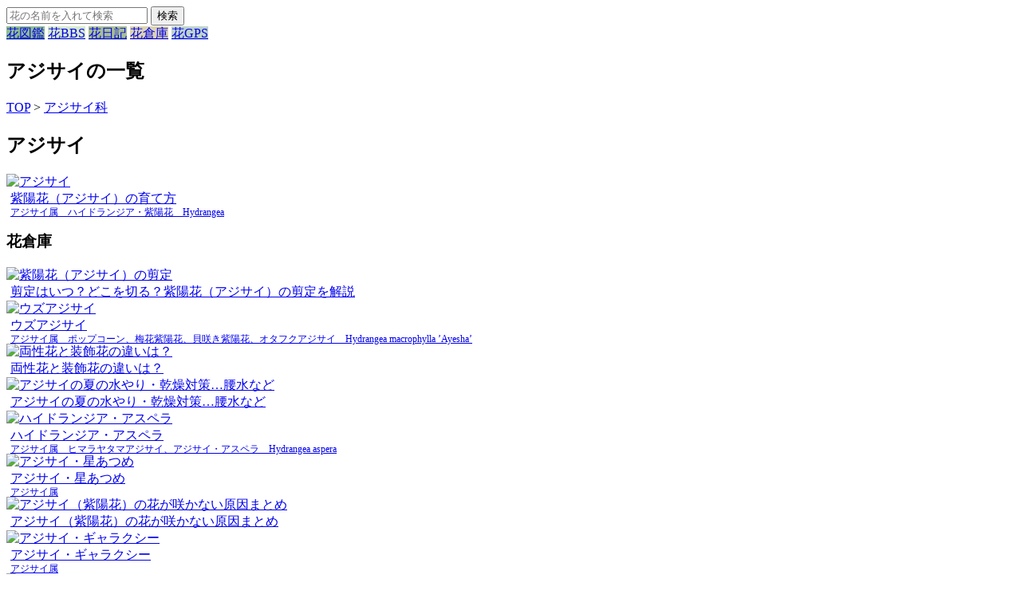

--- FILE ---
content_type: text/html; charset=UTF-8
request_url: https://zisho.jp/flowers/pan/32
body_size: 3194
content:
<!DOCTYPE html>
<HTML lang="ja">
<HEAD>
<META charset="utf-8">
<META name="viewport" content="width=device-width, initial-scale=1">
<META name="robots" content="NOINDEX,FOLLOW">
<title>アジサイの一覧</title>
<META name="Author" content="チームsodatekataの管理者・ライター">
<META name="copyright" content="著作権">
<meta name="keywords" content="アジサイ">
<!-- icon -->
<link rel="apple-touch-icon" sizes="180x180" href="https://zisho.jp/favicons/apple-touch-icon.png">
<link rel="icon" href="/favicons/favicon.ico">
<link rel="manifest" href="https://zisho.jp/favicons/manifest.json">
<link rel="stylesheet" href="https://sodatekata.net/pagecron/style.css?ver2">
<LINK rel="alternate" type="application/rss+xml" title="sitemap" href="https://zisho.jp/sitemap.xml">
<meta name="google-site-verification" content="kTEVfgXs3pyATbxZWWzc2KCV50J4d3qQgHvQhWx7BNM">


<link rel="canonical" href="https://zisho.jp/flowers/pan/32" />

<!-- kouzou -->

<!-- Google tag (gtag.js) -->
<script async src="https://www.googletagmanager.com/gtag/js?id=UA-5470861-2"></script>
<script>
  window.dataLayer = window.dataLayer || [];
  function gtag(){dataLayer.push(arguments);}
  gtag('js', new Date());

  gtag('config', 'UA-5470861-2');
</script>

<script type="text/javascript">
    (function(c,l,a,r,i,t,y){
        c[a]=c[a]||function(){(c[a].q=c[a].q||[]).push(arguments)};
        t=l.createElement(r);t.async=1;t.src="https://www.clarity.ms/tag/"+i;
        y=l.getElementsByTagName(r)[0];y.parentNode.insertBefore(t,y);
    })(window, document, "clarity", "script", "naqzqmlgww");
</script>
</HEAD>

<BODY>
	<div class='pare'>
	<div id='wrap'>
			<header>

                <FORM action = 'https://sodatekata.net/flowers/kensaku.php' method='POST'>
				<INPUT name='title' class='searchinput searchtouch' list="searchsuggest"
				type='text' value='' placeholder="花の名前を入れて検索">
				<INPUT type='submit' value='検索' class='searchbut'>
				</FORM>

<div class='sitemenu'>
<a href='https://sodatekata.net' style='background-color:#8fbc8f;'>花図鑑</a>
<a href='https://bbs.zisho.jp' style='background-color:#d6e9ca;'>花BBS</a>
<a href='https://oc.zisho.jp' style='background-color:#a8bf93;'>花日記</a>
<a href='https://zisho.jp' style='background-color:#dcd3b2;'>花倉庫</a>
<a href='https://bota.zisho.jp' style='background-color:#bed3ca;'>花GPS</a>
</div>
			</header>
		<article>
<h1>アジサイの一覧</h1>
		
		<!--ne-->
		<a href='https://zisho.jp/'>TOP</a> &gt; <a href='https://zisho.jp/flowers/flow/アジサイ科'>アジサイ科</a><h2>アジサイ</h2><div class='box_box' ><a href='https://sodatekata.net/flowers/page/32.html' class='box_a'><div class='box_box_img'><img src='https://sodatekata.net/flowers/webp/thum/3b0532ce43IMC07l.webp' width='120' height='90' alt ='アジサイ' loading='lazy'></div><div class='box_in_box' style='padding:0 0 0 5px;'>紫陽花（アジサイ）の育て方<div style='font-size:12px;line-height:100%;'>アジサイ属　ハイドランジア・紫陽花　Hydrangea</div></div></a></div><h3>花倉庫</h3><div class='box_box' ><a href='https://zisho.jp/flowers/page/1555.html' class='box_a'><div class='box_box_img'><img src='https://sodatekata.net/flowers/webp/thum/WmqN77.webp' width='120' height='150.24' alt ='紫陽花（アジサイ）の剪定' loading='lazy'></div><div class='box_in_box' style='padding:0 0 0 5px;'>剪定はいつ？どこを切る？紫陽花（アジサイ）の剪定を解説<div style='font-size:12px;line-height:100%;'></div></div></a></div><div class='box_box' ><a href='https://zisho.jp/flowers/page/3049.html' class='box_a'><div class='box_box_img'><img src='https://sodatekata.net/flowers/webp/thum/b7192eb39dYTjm9I.webp' width='120' height='90' alt ='ウズアジサイ' loading='lazy'></div><div class='box_in_box' style='padding:0 0 0 5px;'>ウズアジサイ<div style='font-size:12px;line-height:100%;'>アジサイ属　ポップコーン、梅花紫陽花、貝咲き紫陽花、オタフクアジサイ　Hydrangea macrophylla ’Ayesha’</div></div></a></div><div class='box_box' ><a href='https://zisho.jp/flowers/page/1769.html' class='box_a'><div class='box_box_img'><img src='https://sodatekata.net/flowers/webp/thum/jHYJHE.webp' width='120' height='79.68' alt ='両性花と装飾花の違いは？' loading='lazy'></div><div class='box_in_box' style='padding:0 0 0 5px;'>両性花と装飾花の違いは？<div style='font-size:12px;line-height:100%;'></div></div></a></div><div class='box_box' ><a href='https://zisho.jp/flowers/page/1774.html' class='box_a'><div class='box_box_img'><img src='https://sodatekata.net/flowers/webp/thum/1BacQh.webp' width='120' height='79.68' alt ='アジサイの夏の水やり・乾燥対策…腰水など' loading='lazy'></div><div class='box_in_box' style='padding:0 0 0 5px;'>アジサイの夏の水やり・乾燥対策…腰水など<div style='font-size:12px;line-height:100%;'></div></div></a></div><div class='box_box' ><a href='https://zisho.jp/flowers/page/3132.html' class='box_a'><div class='box_box_img'><img src='https://sodatekata.net/flowers/webp/thum/1dd7bc1eb99sypLc.webp' width='120' height='160' alt ='ハイドランジア・アスペラ' loading='lazy'></div><div class='box_in_box' style='padding:0 0 0 5px;'>ハイドランジア・アスペラ<div style='font-size:12px;line-height:100%;'>アジサイ属　ヒマラヤタマアジサイ、アジサイ・アスペラ　Hydrangea aspera</div></div></a></div><div class='box_box' ><a href='https://zisho.jp/flowers/page/3113.html' class='box_a'><div class='box_box_img'><img src='https://sodatekata.net/flowers/webp/thum/b70d4a0f48nlERua.webp' width='120' height='160' alt ='アジサイ・星あつめ' loading='lazy'></div><div class='box_in_box' style='padding:0 0 0 5px;'>アジサイ・星あつめ<div style='font-size:12px;line-height:100%;'>アジサイ属</div></div></a></div><div class='box_box' ><a href='https://zisho.jp/flowers/page/1771.html' class='box_a'><div class='box_box_img'><img src='https://sodatekata.net/flowers/webp/thum/fIKSY3.webp' width='120' height='79.2' alt ='アジサイ（紫陽花）の花が咲かない原因まとめ' loading='lazy'></div><div class='box_in_box' style='padding:0 0 0 5px;'>アジサイ（紫陽花）の花が咲かない原因まとめ<div style='font-size:12px;line-height:100%;'></div></div></a></div><div class='box_box' ><a href='https://zisho.jp/flowers/page/3088.html' class='box_a'><div class='box_box_img'><img src='https://sodatekata.net/flowers/webp/thum/1eb6c2d5a9xnZOfP.webp' width='120' height='90' alt ='アジサイ・ギャラクシー' loading='lazy'></div><div class='box_in_box' style='padding:0 0 0 5px;'>アジサイ・ギャラクシー<div style='font-size:12px;line-height:100%;'>アジサイ属</div></div></a></div><div class='box_box' ><a href='https://zisho.jp/flowers/page/1768.html' class='box_a'><div class='box_box_img'><img src='https://sodatekata.net/flowers/webp/thum/b1kSmL.webp' width='120' height='79.68' alt ='アジサイ（紫陽花）を小さく維持するには矮性種を' loading='lazy'></div><div class='box_in_box' style='padding:0 0 0 5px;'>アジサイ（紫陽花）を小さく維持するには矮性種を<div style='font-size:12px;line-height:100%;'></div></div></a></div><div class='box_box' ><a href='https://zisho.jp/flowers/page/1770.html' class='box_a'><div class='box_box_img'><img src='https://sodatekata.net/flowers/webp/thum/eWvQLM.webp' width='120' height='89.76' alt ='アジサイの葉っぱのツヤと育て方の違い' loading='lazy'></div><div class='box_in_box' style='padding:0 0 0 5px;'>アジサイの葉っぱのツヤの違い<div style='font-size:12px;line-height:100%;'></div></div></a></div><div class='box_box' ><a href='https://zisho.jp/flowers/page/3058.html' class='box_a'><div class='box_box_img'><img src='https://sodatekata.net/flowers/webp/thum/8386604da88TNhIv.webp' width='120' height='90' alt ='ハイドランジア・アルボレスケンス' loading='lazy'></div><div class='box_in_box' style='padding:0 0 0 5px;'>ハイドランジア・アルボレスケンス（アメリカノリノキ）<div style='font-size:12px;line-height:100%;'>アジサイ属　アメリカノリノキ、アルボレッセンス　Hydrangea arborescens</div></div></a></div><div class='box_box' ><a href='https://zisho.jp/flowers/page/3082.html' class='box_a'><div class='box_box_img'><img src='https://sodatekata.net/flowers/webp/thum/bb27ead1e1wTee7a.webp' width='120' height='90' alt ='アジサイ・花吹雪' loading='lazy'></div><div class='box_in_box' style='padding:0 0 0 5px;'>アジサイ・花吹雪<div style='font-size:12px;line-height:100%;'>アジサイ属　アジサイハナフブキ　Hydrangea serrata</div></div></a></div><div class='box_box' ><a href='https://zisho.jp/flowers/page/3090.html' class='box_a'><div class='box_box_img'><img src='https://sodatekata.net/flowers/webp/thum/aacf08fce8WTu6lq.webp' width='120' height='90' alt ='アジサイ・未来' loading='lazy'></div><div class='box_in_box' style='padding:0 0 0 5px;'>アジサイ・未来<div style='font-size:12px;line-height:100%;'>アジサイ属</div></div></a></div><div class='box_box' ><a href='https://zisho.jp/flowers/page/3101.html' class='box_a'><div class='box_box_img'><img src='https://sodatekata.net/flowers/webp/thum/d9c28ab770dTYll1.webp' width='120' height='160' alt ='アジサイ・ありがとう' loading='lazy'></div><div class='box_in_box' style='padding:0 0 0 5px;'>アジサイ・ありがとう<div style='font-size:12px;line-height:100%;'>アジサイ属</div></div></a></div><div class='box_box' ><a href='https://zisho.jp/flowers/page/3118.html' class='box_a'><div class='box_box_img'><img src='https://sodatekata.net/flowers/webp/thum/a3480895e4ksa05F.webp' width='120' height='160' alt ='アジサイ・テマリテマリ' loading='lazy'></div><div class='box_in_box' style='padding:0 0 0 5px;'>アジサイ・テマリテマリ<div style='font-size:12px;line-height:100%;'>アジサイ属　てまりてまり</div></div></a></div><div class='box_box' ><a href='https://zisho.jp/flowers/page/1761.html' class='box_a'><div class='box_box_img'><img src='https://sodatekata.net/flowers/webp/thum/Jy9YXK.webp' width='120' height='120' alt ='アジサイの選び方' loading='lazy'></div><div class='box_in_box' style='padding:0 0 0 5px;'>アジサイの鉢（苗）の選びのポイント<div style='font-size:12px;line-height:100%;'></div></div></a></div><div class='box_box' ><a href='https://zisho.jp/flowers/page/1778.html' class='box_a'><div class='box_box_img'><img src='https://sodatekata.net/flowers/webp/thum/sXbfqp.webp' width='120' height='120' alt ='アジサイの花が小さく縮む理由' loading='lazy'></div><div class='box_in_box' style='padding:0 0 0 5px;'>アジサイの花が小さく縮む理由<div style='font-size:12px;line-height:100%;'></div></div></a></div><div class='box_box' ><a href='https://zisho.jp/flowers/page/3052.html' class='box_a'><div class='box_box_img'><img src='https://sodatekata.net/flowers/webp/thum/93e3bccb89XEBTuK.webp' width='120' height='90' alt ='アジサイ・フラウキヌエ' loading='lazy'></div><div class='box_in_box' style='padding:0 0 0 5px;'>アジサイ・フラウキヌエ<div style='font-size:12px;line-height:100%;'>アジサイ属　Hydrangea Frau Kinue</div></div></a></div><div class='box_box' ><a href='https://zisho.jp/flowers/page/3054.html' class='box_a'><div class='box_box_img'><img src='https://sodatekata.net/flowers/webp/thum/5e732e6198clgKnw.webp' width='120' height='90' alt ='アジサイ・オタクサ' loading='lazy'></div><div class='box_in_box' style='padding:0 0 0 5px;'>アジサイ・オタクサ<div style='font-size:12px;line-height:100%;'>アジサイ属　ホンアジサイ、シチヘンゲ　Hydrangea macrophylla</div></div></a></div><div class='box_box' ><a href='https://zisho.jp/flowers/page/3065.html' class='box_a'><div class='box_box_img'><img src='https://sodatekata.net/flowers/webp/thum/36b4b09a99EWYTRn.webp' width='120' height='90' alt ='アジサイ・アミパスキエ' loading='lazy'></div><div class='box_in_box' style='padding:0 0 0 5px;'>アジサイ・アミパスキエ<div style='font-size:12px;line-height:100%;'>アジサイ属　Hydrangea macrophylla Ami Pasquier</div></div></a></div><div class='box_box' ><a href='https://zisho.jp/flowers/page/3073.html' class='box_a'><div class='box_box_img'><img src='https://sodatekata.net/flowers/webp/thum/af125c45cfBBEoh4.webp' width='120' height='90' alt ='ヒメアジサイ' loading='lazy'></div><div class='box_in_box' style='padding:0 0 0 5px;'>ヒメアジサイ<div style='font-size:12px;line-height:100%;'>アジサイ属　姫紫陽花　Hydrangea macrophylla var amoena</div></div></a></div><div class='box_box' ><a href='https://zisho.jp/flowers/page/3079.html' class='box_a'><div class='box_box_img'><img src='https://sodatekata.net/flowers/webp/thum/022d09934aJj66jh.webp' width='120' height='90' alt ='アジサイ・マダムEムイユール' loading='lazy'></div><div class='box_in_box' style='padding:0 0 0 5px;'>アジサイ・マダムEムイユール<div style='font-size:12px;line-height:100%;'>アジサイ属　マダムイームイユール　Hydrangea macrophylla Madame E. Moilliere</div></div></a></div><div class='box_box' ><a href='https://zisho.jp/flowers/page/3083.html' class='box_a'><div class='box_box_img'><img src='https://sodatekata.net/flowers/webp/thum/a8492dfe5fWqct4Z.webp' width='120' height='90' alt ='アジサイ・紙風船' loading='lazy'></div><div class='box_in_box' style='padding:0 0 0 5px;'>アジサイ・紙風船<div style='font-size:12px;line-height:100%;'>アジサイ属　Hydrangea </div></div></a></div><div class='box_box' ><a href='https://zisho.jp/flowers/page/3094.html' class='box_a'><div class='box_box_img'><img src='https://sodatekata.net/flowers/webp/thum/b7b1ac7a71NZRENf.webp' width='120' height='90' alt ='アジサイ・からくれなひ' loading='lazy'></div><div class='box_in_box' style='padding:0 0 0 5px;'>アジサイ・からくれなひ<div style='font-size:12px;line-height:100%;'>アジサイ属　カラクレナヒ</div></div></a></div><div class='box_box' ><a href='https://zisho.jp/flowers/page/3099.html' class='box_a'><div class='box_box_img'><img src='https://sodatekata.net/flowers/webp/thum/f18a7cdcc1eGobTm.webp' width='120' height='90' alt ='アジサイ・桜坂' loading='lazy'></div><div class='box_in_box' style='padding:0 0 0 5px;'>アジサイ・桜坂<div style='font-size:12px;line-height:100%;'>アジサイ属　サクラザカ</div></div></a></div><div class='box_box' ><a href='https://zisho.jp/flowers/page/3109.html' class='box_a'><div class='box_box_img'><img src='https://sodatekata.net/flowers/webp/thum/12ed84cf28h3qdbG.webp' width='120' height='160' alt ='アジサイ・ボーデンシー' loading='lazy'></div><div class='box_in_box' style='padding:0 0 0 5px;'>アジサイ・ボーデンシー<div style='font-size:12px;line-height:100%;'>アジサイ属　Hydrangea macrophylla Bodensee</div></div></a></div><div class='box_box' ><a href='https://zisho.jp/flowers/page/3110.html' class='box_a'><div class='box_box_img'><img src='https://sodatekata.net/flowers/webp/thum/131a471bcfBI00Ta.webp' width='120' height='160' alt ='アジサイ・パリジェンヌ' loading='lazy'></div><div class='box_in_box' style='padding:0 0 0 5px;'>アジサイ・パリジェンヌ<div style='font-size:12px;line-height:100%;'>アジサイ属</div></div></a></div><div class='box_box' ><a href='https://zisho.jp/flowers/page/3123.html' class='box_a'><div class='box_box_img'><img src='https://sodatekata.net/flowers/webp/thum/d24c8efc63on1Qwv.webp' width='120' height='160' alt ='アルボレスケンス・グランディフローラ' loading='lazy'></div><div class='box_in_box' style='padding:0 0 0 5px;'>アルボレスケンス・グランディフローラ<div style='font-size:12px;line-height:100%;'>アジサイ属　Hydrangea arborescens L. f. grandiflora Rehd.</div></div></a></div><div class='box_box' ><a href='https://zisho.jp/flowers/page/1011.html' class='box_a'><div class='box_box_img'><img src='https://sodatekata.net/flowers/img/nophoto.gif' width='120' height='93' alt ='アジサイ・カメレオン' loading='lazy'></div><div class='box_in_box' style='padding:0 0 0 5px;'>アジサイ・カメレオン<div style='font-size:12px;line-height:100%;'>アジサイ属　Hydrangea</div></div></a></div>
		</article>
		<!-- link -->
		</div>

</div>
<footer>
HANA ZUKAN since 2008
</footer>

</BODY>

</HTML>